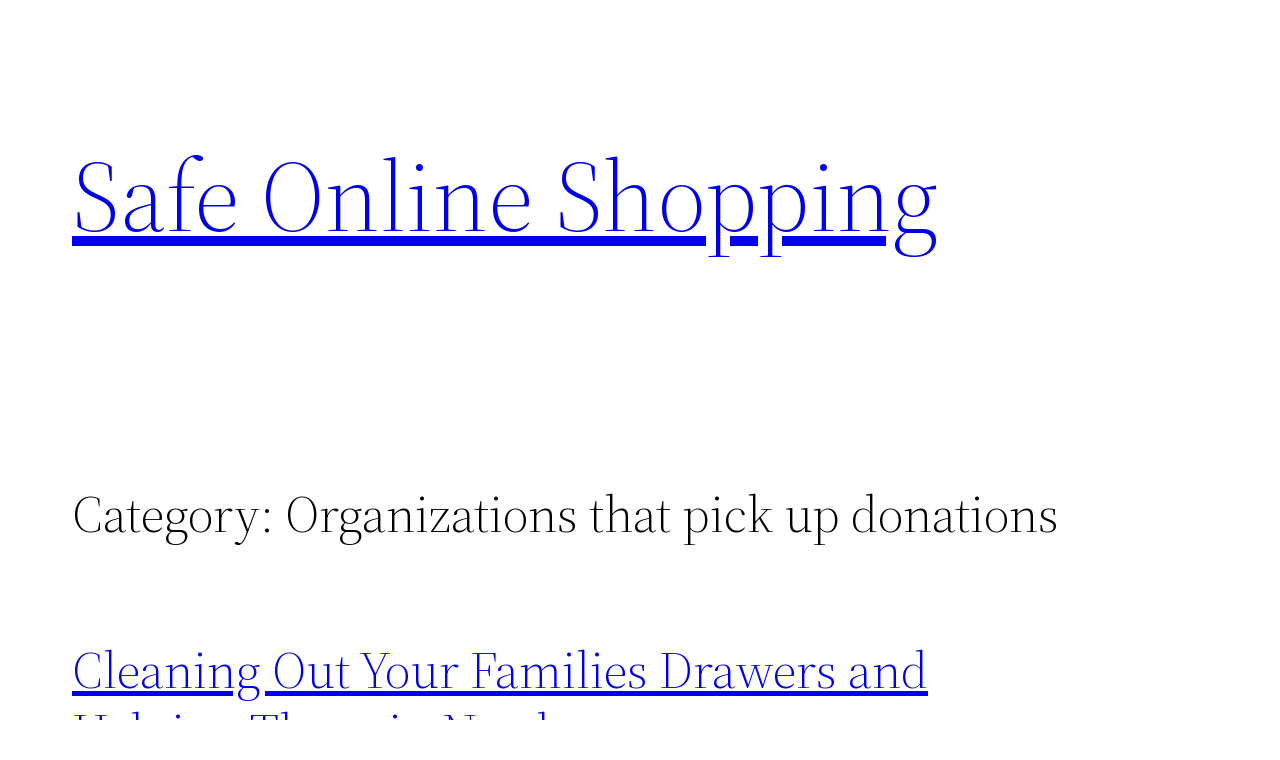

--- FILE ---
content_type: text/css
request_url: https://onlineshoppingsafe.com/wp-content/plugins/widgetkit/cache/widgetkit-2382af57.css
body_size: 6579
content:
.clearfix:before,.clearfix:after{content:"";display:table}.clearfix:after{clear:both}.width20{width:20%}.width25{width:25%}.width33{width:33.333%}.width50{width:50%}.wk-content>*:first-child{margin-top:0}.wk-content>*:last-child{margin-bottom:0}.wk-slideshow{visibility:hidden}.wk-slideshow,
.wk-slideshow
.slides{position:relative}.wk-slideshow .slides,
.wk-slideshow
.nav{list-style:none;margin:0;padding:0}.wk-slideshow .slides>li{position:absolute}.wk-slideshow .nav
li{cursor:pointer}.wk-slideshow .nav
span{display:block}.wk-slideshow .next,
.wk-slideshow
.prev{position:absolute;z-index:5;cursor:pointer}.wk-slideshow
.caption{position:absolute;left:0;right:0;bottom:0;z-index:5;padding:10px;background:rgba(0,0,0,0.5)}.wk-slideshow
.captions{display:none}.wk-slideshow .caption,
.wk-slideshow .caption
a{color:#fff}.wk-slideshow .caption
a{text-decoration:underline}.wk-slideshow .wk-content > a:first-child,
.wk-slideshow .wk-content > img:first-child,
.wk-slideshow .wk-content>a:first-child>img{display:block}.wk-slideshow .slides > li > *,
.wk-slideshow .slides>li>*>img{display:block}.wk-gallery
a{display:inline-block}.wk-gallery a>img:first-child{display:block}.wk-slideset{visibility:hidden}.wk-slideset
.sets{overflow:hidden}.wk-slideset .set,
.wk-slideset
.nav{list-style:none;margin:0;padding:0}.wk-slideset
.set{display:none;position:relative;margin:0
auto;text-align:center}.wk-slideset .set:first-child{display:block}.wk-slideset .set>li{display:inline-block}.wk-slideset .nav
span{display:block;cursor:pointer}.wk-slideset .next,
.wk-slideset
.prev{position:absolute;z-index:5;cursor:pointer}.wk-slideset .wk-content > a:first-child,
.wk-slideset .wk-content > img:first-child,
.wk-slideset .wk-content>a:first-child>img{display:block}.wk-accordion
.toggler{margin:0;cursor:pointer}
.wk-accordion-default{margin-bottom:-10px}.wk-accordion-default
.toggler{margin-bottom:10px;padding:7px;border:1px
solid #ddd;background:#F5F5F5;background:-moz-linear-gradient(top, #FAFAFA 0%, #F5F5F5 100%);background:-webkit-linear-gradient(top, #FAFAFA 0%, #F5F5F5 100%);background:-o-linear-gradient(top, #FAFAFA 0%, #F5F5F5 100%);border-radius:5px;box-shadow:0 1px 0 #fff inset;text-shadow:0 1px 0 #fff}.wk-accordion-default
.content{padding:10px}
.wk-gallery-showcase .slides-container{position:relative}.wk-gallery-showcase .slides-container:hover .next,
.wk-gallery-showcase .slides-container:hover
.prev{top:50%;width:50px;height:50px;margin-top:-25px;background:url("/wp-content/plugins/widgetkit/widgets/gallery/styles/showcase/images/buttons.png") 0 50px no-repeat}.wk-gallery-showcase .slides-container:hover
.next{right:30px;background-position:0 0}.wk-gallery-showcase .slides-container:hover
.prev{left:30px;background-position:0 -50px}.wk-gallery-showcase .wk-slideset>div{padding:0
60px}.wk-gallery-showcase .wk-slideset.no-buttons>div{padding:0}.wk-gallery-showcase .wk-slideset
.sets{padding-top:10px}.wk-gallery-showcase .wk-slideset .set>li{margin:0
3px;cursor:pointer}.wk-gallery-showcase .wk-slideset .set>li>img{display:block}.wk-gallery-showcase .wk-slideset .set>li:hover{outline:3px
solid rgba(0,0,0,0.3)}.wk-gallery-showcase .wk-slideset .set>li.active{outline:3px
solid rgba(0,0,0,0.6)}.wk-gallery-showcase .wk-slideset>div{position:relative}.wk-gallery-showcase .wk-slideset > div .next,
.wk-gallery-showcase .wk-slideset > div
.prev{top:50%;width:30px;height:30px;margin-top:-13px;background:url("/wp-content/plugins/widgetkit/widgets/gallery/styles/showcase/images/navigation_buttons.png") 0 30px no-repeat}.wk-gallery-showcase .wk-slideset > div
.next{right:25px;background-position:0 0}.wk-gallery-showcase .wk-slideset > div
.prev{left:25px;background-position:0 -90px}.wk-gallery-showcase .wk-slideset > div .next:hover{background-position:0 -30px}.wk-gallery-showcase .wk-slideset > div .next:active{background-position:0 -60px}.wk-gallery-showcase .wk-slideset > div .prev:hover{background-position:0 -120px}.wk-gallery-showcase .wk-slideset > div .prev:active{background-position:0 -150px}
.wk-gallery-showcasebox .slides-container{border-radius:5px 5px 0 0;overflow:hidden}.wk-gallery-showcasebox .slides-container{position:relative}.wk-gallery-showcasebox .slides-container:hover .next,
.wk-gallery-showcasebox .slides-container:hover
.prev{top:50%;width:50px;height:50px;margin-top:-25px;background:url("/wp-content/plugins/widgetkit/widgets/gallery/styles/showcase_box/images/buttons.png") 0 50px no-repeat}.wk-gallery-showcasebox .slides-container:hover
.next{right:30px;background-position:0 0}.wk-gallery-showcasebox .slides-container:hover
.prev{left:30px;background-position:0 -50px}.wk-gallery-showcasebox .wk-slideset>div{padding:0
60px;border:1px
solid #222;background:#555;background:-moz-linear-gradient(top, #444 0%, #555 7%, #444 100%);background:-webkit-linear-gradient(top, #444 0%, #555 7%, #444 100%);background:-o-linear-gradient(top, #444 0%, #555 7%, #444 100%);box-shadow:0 0 20px rgba(0,0,0,0.5) inset,
0 0 50px rgba(0,0,0,0.2) inset;border-radius:0 0 5px 5px}.wk-gallery-showcasebox .wk-slideset.no-buttons>div{padding:0}.wk-gallery-showcasebox .wk-slideset
.sets{padding:15px
0}.wk-gallery-showcasebox .wk-slideset .set>li{margin:0
3px;padding:1px;background:#333;background:-moz-linear-gradient(top, #333 80%, #222 100%);background:-webkit-linear-gradient(top, #333 80%, #222 100%);background:-o-linear-gradient(top, #333 80%, #222 100%);border-radius:5px;cursor:pointer}.wk-gallery-showcasebox .wk-slideset .set>li>div{padding:5px;background:#444;border-radius:5px;box-shadow:0 1px 0 rgba(255,255,255,0.1) inset}.wk-gallery-showcasebox .wk-slideset .set>li>div>img{display:block;border-radius:2px;box-shadow:0 0 0 1px rgba(0,0,0,0.2);opacity:0.8}.wk-gallery-showcasebox .wk-slideset .set>li:hover{background:#333;background:-moz-linear-gradient(top, #333 0%, #222 100%);background:-webkit-linear-gradient(top, #333 0%, #222 100%);background:-o-linear-gradient(top, #333 0%, #222 100%);box-shadow:0 2px 3px rgba(0,0,0,0.3)}.wk-gallery-showcasebox .wk-slideset .set>li:hover>div{background:#666;background:-moz-linear-gradient(top, #666 0%, #555 100%);background:-webkit-linear-gradient(top, #666 0%, #555 100%);background:-o-linear-gradient(top, #666 0%, #555 100%)}.wk-gallery-showcasebox .wk-slideset .set>li:hover>div>img{opacity:1}.wk-gallery-showcasebox .wk-slideset .set>li.active{background:#222;background:-moz-linear-gradient(top, #111 0%, #222 100%);background:-webkit-linear-gradient(top, #111 0%, #222 100%);background:-o-linear-gradient(top, #111 0%, #222 100%);box-shadow:0 0 1px rgba(255,255,255,0.2)}.wk-gallery-showcasebox .wk-slideset .set>li.active>div{background:#444;box-shadow:0 1px 4px rgba(0,0,0,0.7) inset}.wk-gallery-showcasebox .wk-slideset .set>li.active>div>img{opacity:1}.wk-gallery-showcasebox .wk-slideset>div{position:relative}.wk-gallery-showcasebox .wk-slideset > div .next,
.wk-gallery-showcasebox .wk-slideset > div
.prev{top:50%;width:30px;height:32px;margin-top:-16px;background:url("/wp-content/plugins/widgetkit/widgets/gallery/styles/showcase_box/images/navigation_buttons.png") 0 0 no-repeat}.wk-gallery-showcasebox .wk-slideset > div
.next{right:25px;background-position:0 0}.wk-gallery-showcasebox .wk-slideset > div
.prev{left:25px;background-position:0 -96px}.wk-gallery-showcasebox .wk-slideset > div .next:hover{background-position:0 -32px}.wk-gallery-showcasebox .wk-slideset > div .next:active{background-position:0 -64px}.wk-gallery-showcasebox .wk-slideset > div .prev:hover{background-position:0 -128px}.wk-gallery-showcasebox .wk-slideset > div .prev:active{background-position:0 -160px}
.wk-gallery-slider{overflow:hidden}.wk-gallery-slider
ul{list-style:none;margin:0;padding:0}.wk-gallery-slider ul
li{float:left;overflow:hidden}.wk-gallery-slider ul li>a{display:block}
.wk-gallery-wall>*{display:block;float:left}.wk-gallery-wall.margin{margin:0
-15px -15px 0}.wk-gallery-wall.margin>*{margin:0
15px 15px 0}.wk-gallery-wall.round > *,
.wk-gallery-wall.round > * > img,
.wk-gallery-wall.round .spotlight>img+div{border-radius:10px;overflow:hidden}.wk-gallery-wall.round .spotlight[data-spotlight*="top"] .overlay{border-bottom-left-radius:0;border-bottom-right-radius:0}.wk-gallery-wall.round .spotlight[data-spotlight*="bottom"] .overlay{border-top-left-radius:0;border-top-right-radius:0}.wk-gallery-wall.zoom>*{-moz-transition:all 0.1s ease-out;-o-transition:all 0.1s ease-out;-webkit-transition:all 0.1s ease-out;transition:all 0.1s ease-out}.wk-gallery-wall.zoom>*:hover{z-index:10;box-shadow:8px 8px 15px rgba(0,0, 0, 0.4);-webkit-transform:rotate(0deg) scale(1.2);-o-transform:rotate(0deg) scale(1.2);-moz-transform:rotate(0deg) scale(1.2);-ms-transform:rotate(0deg) scale(1.2);transform:rotate(0deg) scale(1.2)}.wk-gallery-wall.polaroid{position:relative;z-index:0}.wk-gallery-wall.polaroid>*>div{position:relative;padding:10px;border:1px
solid #eee;background:#fff;box-shadow:0 2px 4px rgba(0,0,0,0.1)}.wk-gallery-wall.polaroid>*>div:before,.wk-gallery-wall.polaroid>*>div:after{content:"";position:absolute;z-index:-1;bottom:8px;left:10px;width:50%;height:20%;max-width:300px;box-shadow:0 8px 16px rgba(0,0,0,0.6);-webkit-transform:skew(-15deg) rotate(-6deg);-moz-transform:skew(-15deg) rotate(-6deg);-ms-transform:skew(-15deg) rotate(-6deg);-o-transform:skew(-15deg) rotate(-6deg);transform:skew(-15deg) rotate(-6deg)}.wk-gallery-wall.polaroid>*>div:after{left:auto;right:10px;-webkit-transform:skew(15deg) rotate(6deg);-moz-transform:skew(15deg) rotate(6deg);-ms-transform:skew(15deg) rotate(6deg);-o-transform:skew(15deg) rotate(6deg);transform:skew(15deg) rotate(6deg)}.wk-gallery-wall.polaroid
p.title{margin:0;padding-top:10px;text-align:center;color:#444}.wk-gallery-wall.polaroid>*>*>img{display:block}.wk-gallery-wall.polaroid{margin:30px
0}.wk-gallery-wall.polaroid>*{-webkit-transform:rotate(-3deg);-moz-transform:rotate(-3deg);-ms-transform:rotate(-3deg);-o-transform:rotate(-3deg);transform:rotate(-3deg)}.wk-gallery-wall.polaroid
p.title{-webkit-transform-style:preserve-3d}.wk-gallery-wall.polaroid>*:nth-child(even){-webkit-transform:rotate(3deg) scale(1.05);-moz-transform:rotate(3deg) scale(1.05);-ms-transform:rotate(3deg) scale(1.05);-o-transform:rotate(3deg) scale(1.05);transform:rotate(3deg) scale(1.05)}.wk-gallery-wall.polaroid>*:nth-child(5n){-webkit-transform:rotate(-4deg) scale(0.9);-moz-transform:rotate(-4deg) scale(0.9);-ms-transform:rotate(-4deg) scale(0.9);-o-transform:rotate(-4deg) scale(0.9);transform:rotate(-4deg) scale(0.9);position:relative;left:-10px}.wk-gallery-wall.polaroid>*{-moz-transition:all 0.1s ease-out;-o-transition:all 0.1s ease-out;-webkit-transition:all 0.1s ease-out;transition:all 0.1s ease-out}.wk-gallery-wall.polaroid>*:hover{position:relative;z-index:10;box-shadow:8px 8px 15px rgba(0,0, 0, 0.4);-webkit-transform:rotate(0deg) scale(1.2);-o-transform:rotate(0deg) scale(1.2);-moz-transform:rotate(0deg) scale(1.2);-ms-transform:rotate(0deg) scale(1.2);transform:rotate(0deg) scale(1.2)}
#lightbox-loading{display:none;position:fixed;top:50%;left:50%;width:40px;height:40px;margin:-20px 0 0 -20px;cursor:pointer;overflow:hidden;z-index:1104}#lightbox-loading
div{position:absolute;top:0;left:0;width:40px;height:480px;background-image:url("/wp-content/plugins/widgetkit/widgets/lightbox/images/loading.png")}#lightbox-overlay{display:none;position:absolute;top:0;left:0;width:100%;z-index:1100}#lightbox-tmp{display:none;padding:0;margin:0;border:0;overflow:auto}#lightbox-wrap{display:none;position:absolute;top:0;left:0;padding:20px;z-index:1101;outline:none}#lightbox-outer{position:relative;width:100%;height:100%;background:#FFF;box-shadow:0px 0px 15px #555}#lightbox-content{position:relative;width:0;height:0;padding:0;border:0px
solid #FFF;outline:none;overflow:hidden;z-index:1102}#lightbox-close{display:none;position:absolute;top:-17px;right:-17px;width:34px;height:34px;background:url("/wp-content/plugins/widgetkit/widgets/lightbox/images/close.png") 0 0 no-repeat;cursor:pointer;z-index:1103}#lightbox-error{margin:0;padding:14px;font:normal 12px/20px Arial;color:#444}#lightbox-img{width:100%;height:100%;margin:0;padding:0;border:none;outline:none;line-height:0;vertical-align:top}#lightbox-frame{display:block;width:100%;height:100%;border:none}#lightbox-left,#lightbox-right{display:none;position:absolute;top:100px;bottom:100px;width:35%;outline:none;background:url("/wp-content/plugins/widgetkit/widgets/lightbox/images/blank.gif");z-index:1102;cursor:pointer}#lightbox-left{left:0px}#lightbox-right{right:0px}#lightbox-left-ico,#lightbox-right-ico{display:block;position:absolute;top:50%;left:-9999px;z-index:1102;width:50px;height:50px;margin-top:-25px;background:url("/wp-content/plugins/widgetkit/widgets/lightbox/images/buttons.png") 0 0 no-repeat;cursor:pointer}#lightbox-right-ico{background-position:0 -50px}#lightbox-left:hover
span{left:30px}#lightbox-right:hover
span{left:auto;right:30px}#lightbox-title{font-size:12px;z-index:1102}#lightbox-title.lightbox-title-float{padding:5px
10px;position:absolute;left:0;bottom:-20px;background:#000;background:rgba(0,0,0,0.7);color:#FFF;font-weight:bold;border-radius:6px}#lightbox-title.lightbox-title-inside{padding-bottom:10px;text-align:center;color:#333;background:#FFF;position:relative}#lightbox-title.lightbox-title-outside{padding-top:10px;color:#FFF}#lightbox-title.lightbox-title-over{position:absolute;bottom:0;left:0;color:#FFF;text-align:center;background:#000;background:rgba(0,0,0,0.5)}#lightbox-title-over{padding:10px}a[data-lightbox]{display:inline-block}a[data-lightbox]>img:first-child{display:block}
.mejs-container{position:relative;background:#000;font-family:Helvetica,Arial}.me-plugin{position:absolute}.mejs-embed, .mejs-embed
body{width:100%;height:100%;margin:0;padding:0;background:#000;overflow:hidden}.mejs-container-fullscreen{position:fixed;left:0;top:0;right:0;bottom:0;overflow:hidden;z-index:1000}.mejs-container-fullscreen .mejs-mediaelement,
.mejs-container-fullscreen
video{width:100%;height:100%}.mejs-background{position:absolute;top:0;left:0}.mejs-mediaelement{position:absolute;top:0;left:0;width:100%;height:100%}.mejs-poster{position:absolute;top:0;left:0}.mejs-poster
img{border:0;padding:0;border:0;display:block}.mejs-overlay{position:absolute;top:0;left:0}.mejs-overlay-play{cursor:pointer}.mejs-overlay-button{position:absolute;top:50%;left:50%;width:100px;height:100px;margin:-50px 0 0 -50px;background:url("/wp-content/plugins/widgetkit/widgets/mediaplayer/mediaelement/bigplay.png") no-repeat}.mejs-overlay:hover .mejs-overlay-button{background-position:0 -100px }.mejs-overlay-loading{position:absolute;top:50%;left:50%;width:80px;height:80px;margin:-40px 0 0 -40px;background:#333;background:url("/wp-content/plugins/widgetkit/widgets/mediaplayer/mediaelement/background.png");background:rgba(0, 0, 0, 0.9);background:-webkit-gradient(linear, 0% 0%, 0% 100%, from(rgba(50,50,50,0.9)), to(rgba(0,0,0,0.9)));background:-webkit-linear-gradient(top, rgba(50,50,50,0.9), rgba(0,0,0,0.9));background:-moz-linear-gradient(top, rgba(50,50,50,0.9), rgba(0,0,0,0.9));background:-o-linear-gradient(top, rgba(50,50,50,0.9), rgba(0,0,0,0.9));background:-ms-linear-gradient(top, rgba(50,50,50,0.9), rgba(0,0,0,0.9));background:linear-gradient(rgba(50,50,50,0.9), rgba(0,0,0,0.9))}.mejs-overlay-loading
span{display:block;width:80px;height:80px;background:transparent url("/wp-content/plugins/widgetkit/widgets/mediaplayer/mediaelement/loading.gif") 50% 50% no-repeat}.mejs-container .mejs-controls{position:absolute;background:none;list-style-type:none;margin:0;padding:0;bottom:0;left:0;background:url("/wp-content/plugins/widgetkit/widgets/mediaplayer/mediaelement/background.png");background:rgba(0, 0, 0, 0.7);background:-webkit-gradient(linear, 0% 0%, 0% 100%, from(rgba(50,50,50,0.7)), to(rgba(0,0,0,0.7)));background:-webkit-linear-gradient(top, rgba(50,50,50,0.7), rgba(0,0,0,0.7));background:-moz-linear-gradient(top, rgba(50,50,50,0.7), rgba(0,0,0,0.7));background:-o-linear-gradient(top, rgba(50,50,50,0.7), rgba(0,0,0,0.7));background:-ms-linear-gradient(top, rgba(50,50,50,0.7), rgba(0,0,0,0.7));background:linear-gradient(rgba(50,50,50,0.7), rgba(0,0,0,0.7));height:30px;width:100%}.mejs-container .mejs-controls
div{list-style-type:none;background-image:none;display:block;float:left;margin:0;padding:0;width:26px;height:26px;font-size:11px;line-height:11px;background:0;font-family:Helvetica,Arial;border:0}.mejs-controls .mejs-button
button{cursor:pointer;display:block;font-size:0;line-height:0;text-decoration:none;margin:7px
5px;padding:0;position:absolute;height:16px;width:16px;border:0;background:transparent url("/wp-content/plugins/widgetkit/widgets/mediaplayer/mediaelement/controls.png") no-repeat}.mejs-controls .mejs-button button:focus{outline:solid 1px yellow}.mejs-container .mejs-controls .mejs-time{color:#fff;display:block;height:17px;width:auto;padding:8px
3px 0 3px;overflow:hidden;text-align:center;padding:auto 4px}.mejs-container .mejs-controls .mejs-time
span{font-size:11px;color:#fff;line-height:12px;display:block;float:left;margin:1px
2px 0 0;width:auto}.mejs-controls .mejs-play
button{background-position:0 0}.mejs-controls .mejs-pause
button{background-position:0 -16px}.mejs-controls .mejs-stop
button{background-position:-112px 0}.mejs-controls div.mejs-time-rail{width:200px;padding-top:5px}.mejs-controls .mejs-time-rail
span{display:block;position:absolute;width:180px;height:10px;-webkit-border-radius:2px;-moz-border-radius:2px;border-radius:2px;cursor:pointer}.mejs-controls .mejs-time-rail .mejs-time-total{margin:5px;background:#333;background:rgba(50,50,50,0.8);background:-webkit-gradient(linear, 0% 0%, 0% 100%, from(rgba(30,30,30,0.8)), to(rgba(60,60,60,0.8)));background:-webkit-linear-gradient(top, rgba(30,30,30,0.8), rgba(60,60,60,0.8));background:-moz-linear-gradient(top, rgba(30,30,30,0.8), rgba(60,60,60,0.8));background:-o-linear-gradient(top, rgba(30,30,30,0.8), rgba(60,60,60,0.8));background:-ms-linear-gradient(top, rgba(30,30,30,0.8), rgba(60,60,60,0.8));background:linear-gradient(rgba(30,30,30,0.8), rgba(60,60,60,0.8));filter:progid:DXImageTransform.Microsoft.Gradient(GradientType=0, startColorstr=#1E1E1E,endColorstr=#3C3C3C)}.mejs-controls .mejs-time-rail .mejs-time-loaded{background:#3caac8;background:rgba(60,170,200,0.8);background:-webkit-gradient(linear, 0% 0%, 0% 100%, from(rgba(44,124,145,0.8)), to(rgba(78,183,212,0.8)));background:-webkit-linear-gradient(top, rgba(44,124,145,0.8), rgba(78,183,212,0.8));background:-moz-linear-gradient(top, rgba(44,124,145,0.8), rgba(78,183,212,0.8));background:-o-linear-gradient(top, rgba(44,124,145,0.8), rgba(78,183,212,0.8));background:-ms-linear-gradient(top, rgba(44,124,145,0.8), rgba(78,183,212,0.8));background:linear-gradient(rgba(44,124,145,0.8), rgba(78,183,212,0.8));filter:progid:DXImageTransform.Microsoft.Gradient(GradientType=0, startColorstr=#2C7C91,endColorstr=#4EB7D4);width:0}.mejs-controls .mejs-time-rail .mejs-time-current{width:0;background:#fff;background:rgba(255,255,255,0.8);background:-webkit-gradient(linear, 0% 0%, 0% 100%, from(rgba(255,255,255,0.9)), to(rgba(200,200,200,0.8)));background:-webkit-linear-gradient(top, rgba(255,255,255,0.9), rgba(200,200,200,0.8));background:-moz-linear-gradient(top, rgba(255,255,255,0.9), rgba(200,200,200,0.8));background:-o-linear-gradient(top, rgba(255,255,255,0.9), rgba(200,200,200,0.8));background:-ms-linear-gradient(top, rgba(255,255,255,0.9), rgba(200,200,200,0.8));background:linear-gradient(rgba(255,255,255,0.9), rgba(200,200,200,0.8));filter:progid:DXImageTransform.Microsoft.Gradient(GradientType=0, startColorstr=#FFFFFF,endColorstr=#C8C8C8)}.mejs-controls .mejs-time-rail .mejs-time-handle{display:none;position:absolute;margin:0;width:10px;background:#fff;-webkit-border-radius:5px;-moz-border-radius:5px;border-radius:5px;cursor:pointer;border:solid 2px #333;top:-2px;text-align:center}.mejs-controls .mejs-time-rail .mejs-time-float{position:absolute;display:none;background:#eee;width:36px;height:17px;border:solid 1px #333;top:-26px;margin-left:-18px;text-align:center;color:#111}.mejs-controls .mejs-time-rail .mejs-time-float-current{margin:2px;width:30px;display:block;text-align:center;left:0}.mejs-controls .mejs-time-rail .mejs-time-float-corner{position:absolute;display:block;width:0;height:0;line-height:0;border:solid 5px #eee;border-color:#eee transparent transparent transparent;-webkit-border-radius:0;-moz-border-radius:0;border-radius:0;top:15px;left:13px}.mejs-controls .mejs-fullscreen-button
button{background-position:-32px 0}.mejs-controls .mejs-unfullscreen
button{background-position:-32px -16px}.mejs-controls .mejs-volume-button{}.mejs-controls .mejs-mute
button{background-position:-16px -16px}.mejs-controls .mejs-unmute
button{background-position:-16px 0}.mejs-controls .mejs-volume-button{position:relative}.mejs-controls .mejs-volume-button .mejs-volume-slider{display:none;height:115px;width:25px;background:url("/wp-content/plugins/widgetkit/widgets/mediaplayer/mediaelement/background.png");background:rgba(50, 50, 50, 0.7);-webkit-border-radius:0;-moz-border-radius:0;border-radius:0;top:-115px;left:0;z-index:1;position:absolute;margin:0}.mejs-controls .mejs-volume-button:hover{-webkit-border-radius:0 0 4px 4px;-moz-border-radius:0 0 4px 4px;border-radius:0 0 4px 4px}.mejs-controls .mejs-volume-button .mejs-volume-slider .mejs-volume-total{position:absolute;left:11px;top:8px;width:2px;height:100px;background:#ddd;background:rgba(255, 255, 255, 0.5);margin:0}.mejs-controls .mejs-volume-button .mejs-volume-slider .mejs-volume-current{position:absolute;left:11px;top:8px;width:2px;height:100px;background:#ddd;background:rgba(255, 255, 255, 0.9);margin:0}.mejs-controls .mejs-volume-button .mejs-volume-slider .mejs-volume-handle{position:absolute;left:4px;top:-3px;width:16px;height:6px;background:#ddd;background:rgba(255, 255, 255, 0.9);cursor:N-resize;-webkit-border-radius:1px;-moz-border-radius:1px;border-radius:1px;margin:0}.mejs-controls .mejs-captions-button{position:relative}.mejs-controls .mejs-captions-button
button{background-position:-48px 0}.mejs-controls .mejs-captions-button .mejs-captions-selector{visibility:hidden;position:absolute;bottom:26px;right:-10px;width:130px;height:100px;background:url("/wp-content/plugins/widgetkit/widgets/mediaplayer/mediaelement/background.png");background:rgba(50,50,50,0.7);border:solid 1px transparent;padding:10px;overflow:hidden;-webkit-border-radius:0;-moz-border-radius:0;border-radius:0}.mejs-controls .mejs-captions-button .mejs-captions-selector
ul{margin:0;padding:0;display:block;list-style-type:none !important;overflow:hidden}.mejs-controls .mejs-captions-button .mejs-captions-selector ul
li{margin:0
0 6px 0;padding:0;list-style-type:none !important;display:block;color:#fff;overflow:hidden}.mejs-controls .mejs-captions-button .mejs-captions-selector ul li
input{clear:both;float:left;margin:3px
3px 0 5px}.mejs-controls .mejs-captions-button .mejs-captions-selector ul li
label{width:100px;float:left;padding:4px
0 0 0;line-height:15px;font-family:helvetica,arial;font-size:10px}.mejs-controls .mejs-captions-button .mejs-captions-translations{font-size:10px;margin:0
0 5px 0}.mejs-chapters{position:absolute;top:0;left:0;-xborder-right:solid 1px #fff;width:10000px}.mejs-chapters .mejs-chapter{position:absolute;float:left;background:#222;background:rgba(0, 0, 0, 0.7);background:-webkit-gradient(linear, 0% 0%, 0% 100%, from(rgba(50,50,50,0.7)), to(rgba(0,0,0,0.7)));background:-webkit-linear-gradient(top, rgba(50,50,50,0.7), rgba(0,0,0,0.7));background:-moz-linear-gradient(top, rgba(50,50,50,0.7), rgba(0,0,0,0.7));background:-o-linear-gradient(top, rgba(50,50,50,0.7), rgba(0,0,0,0.7));background:-ms-linear-gradient(top, rgba(50,50,50,0.7), rgba(0,0,0,0.7));background:linear-gradient(rgba(50,50,50,0.7), rgba(0,0,0,0.7));filter:progid:DXImageTransform.Microsoft.Gradient(GradientType=0, startColorstr=#323232,endColorstr=#000000);overflow:hidden;border:0}.mejs-chapters .mejs-chapter .mejs-chapter-block{font-size:11px;color:#fff;padding:5px;display:block;border-right:solid 1px #333;border-bottom:solid 1px #333;cursor:pointer}.mejs-chapters .mejs-chapter .mejs-chapter-block-last{border-right:none}.mejs-chapters .mejs-chapter .mejs-chapter-block:hover{background:#666;background:rgba(102,102,102, 0.7);background:-webkit-gradient(linear, 0% 0%, 0% 100%, from(rgba(102,102,102,0.7)), to(rgba(50,50,50,0.6)));background:-webkit-linear-gradient(top, rgba(102,102,102,0.7), rgba(50,50,50,0.6));background:-moz-linear-gradient(top, rgba(102,102,102,0.7), rgba(50,50,50,0.6));background:-o-linear-gradient(top, rgba(102,102,102,0.7), rgba(50,50,50,0.6));background:-ms-linear-gradient(top, rgba(102,102,102,0.7), rgba(50,50,50,0.6));background:linear-gradient(rgba(102,102,102,0.7), rgba(50,50,50,0.6));filter:progid:DXImageTransform.Microsoft.Gradient(GradientType=0, startColorstr=#666666,endColorstr=#323232)}.mejs-chapters .mejs-chapter .mejs-chapter-block .ch-title{font-size:12px;font-weight:bold;display:block;white-space:nowrap;text-overflow:ellipsis;margin:0
0 3px 0;line-height:12px}.mejs-chapters .mejs-chapter .mejs-chapter-block .ch-timespan{font-size:12px;line-height:12px;margin:3px
0 4px 0;display:block;white-space:nowrap;text-overflow:ellipsis}.mejs-captions-layer{position:absolute;bottom:0;left:0;text-align:center;line-height:22px;font-size:12px;color:#fff}.mejs-captions-layer
a{color:#fff;text-decoration:underline}.mejs-captions-layer[lang=ar]{font-size:20px;font-weight:normal}.mejs-captions-position{position:absolute;width:100%;bottom:15px;left:0}.mejs-captions-position-hover{bottom:45px}.mejs-captions-text{padding:3px
5px;background:url("/wp-content/plugins/widgetkit/widgets/mediaplayer/mediaelement/background.png");background:rgba(20,20,20,0.8)}.mejs-clear{clear:both}.me-cannotplay{}.me-cannotplay
a{color:#fff;font-weight:bold}.me-cannotplay
span{padding:15px;display:block}.mejs-controls .mejs-loop-off
button{background-position:-64px -16px}.mejs-controls .mejs-loop-on
button{background-position:-64px 0}.mejs-controls .mejs-backlight-off
button{background-position:-80px -16px}.mejs-controls .mejs-backlight-on
button{background-position:-80px 0}.mejs-controls .mejs-picturecontrols-button{background-position:-96px 0}.mejs-contextmenu{position:absolute;width:150px;padding:10px;border-radius:4px;top:0;left:0;background:#fff;border:solid 1px #999;z-index:1001}.mejs-contextmenu .mejs-contextmenu-separator{height:1px;font-size:0;margin:5px
6px;background:#333}.mejs-contextmenu .mejs-contextmenu-item{font-family:Helvetica,Arial;font-size:12px;padding:4px
6px;cursor:pointer;color:#333}.mejs-contextmenu .mejs-contextmenu-item:hover{background:#2C7C91;color:#fff}
.wk-slideset-default
.nav{margin-top:10px;text-align:center}.wk-slideset-default .nav
li{display:inline-block}.wk-slideset-default .nav.icon
li{margin-left:5px}.wk-slideset-default .nav.text
li{margin-left:40px}.wk-slideset-default .nav li:first-child{margin-left:0}.wk-slideset-default .nav.icon
span{width:16px;height:15px;background:url("/wp-content/plugins/widgetkit/widgets/slideset/styles/default/images/nav.png") 0 0 no-repeat;overflow:hidden}.wk-slideset-default .nav.icon span:hover{background-position:0 -30px}.wk-slideset-default .nav.icon span:active{background-position:0 -45px}.wk-slideset-default .nav.icon .active
span{background-position:0 -15px}.wk-slideset-default .nav.text
span{padding:0
11px}.wk-slideset-default .nav.text .active
span{padding:0
10px;border:1px
solid rgba(0,0,0,0.1);border-radius:4px;background:rgba(0,0,0,0.05)}.wk-slideset-default>div{position:relative}.wk-slideset-default > div:hover .next,
.wk-slideset-default > div:hover
.prev{top:50%;width:50px;height:50px;margin-top:-25px;background:url("/wp-content/plugins/widgetkit/widgets/slideset/styles/default/images/buttons.png") 0 50px no-repeat}.wk-slideset-default > div:hover
.next{right:30px;background-position:0 0}.wk-slideset-default > div:hover
.prev{left:30px;background-position:0 -50px}.wk-slideset-default
article{margin:0
10px}.wk-slideset-default article+strong.title{font-weight:normal}
.wk-slideshow-default
.nav{margin-top:15px;text-align:center}.wk-slideshow-default .nav
li{display:inline-block;margin-left:5px}.wk-slideshow-default .nav li:first-child{margin-left:0}.wk-slideshow-default .nav
span{width:16px;height:15px;background:url("/wp-content/plugins/widgetkit/widgets/slideshow/styles/default/images/nav.png") 0 0 no-repeat;overflow:hidden}.wk-slideshow-default .nav span:hover{background-position:0 -30px}.wk-slideshow-default .nav span:active{background-position:0 -45px}.wk-slideshow-default .nav .active
span{background-position:0 -15px}.wk-slideshow-default>div{position:relative}.wk-slideshow-default > div:hover .next,
.wk-slideshow-default > div:hover
.prev{top:50%;width:50px;height:50px;margin-top:-25px;background:url("/wp-content/plugins/widgetkit/widgets/slideshow/styles/default/images/buttons.png") 0 50px no-repeat}.wk-slideshow-default > div:hover
.next{right:30px;background-position:0 0}.wk-slideshow-default > div:hover
.prev{left:30px;background-position:0 -50px}
.wk-slideshow-list>div{border:1px
solid #ddd;background:#FFF;border-radius:5px}.wk-slideshow-list
.nav{position:absolute;top:1px;bottom:1px;width:200px;border-top:1px solid #fff;border-right:1px solid #ddd;background:#F5F5F5;background:-moz-linear-gradient(left, #FDFDFD 97%, #F0F0F0 100%);background:-webkit-linear-gradient(left, #FDFDFD 97%, #F0F0F0 100%);background:-o-linear-gradient(left, #FDFDFD 97%, #F0F0F0 100%);border-radius:5px 0 0 5px}.wk-slideshow-list .nav
li{margin-right:-1px;padding:1px
0}.wk-slideshow-list .nav
span{padding:10px
15px 8px 15px;overflow:hidden}.wk-slideshow-list .nav
li.active{padding:0;border-top:1px solid #ddd;border-bottom:1px solid #ddd;background:#fff}.wk-slideshow-list .nav li.active:first-child{padding-top:1px;border-top:none;border-radius:5px 0 0 0}.wk-slideshow-list .slides-container{margin-left:200px}.wk-slideshow-list .slides>li>article{padding:20px}.wk-slideshow-list .nav-100{width:100px}.wk-slideshow-list .nav-100+.slides-container{margin-left:100px}.wk-slideshow-list .nav-150{width:150px}.wk-slideshow-list .nav-150+.slides-container{margin-left:150px}.wk-slideshow-list .nav-250{width:250px}.wk-slideshow-list .nav-250+.slides-container{margin-left:250px}
.wk-slideshow-screen>div{position:relative;border-radius:8px;background:#000;padding:15px;margin-bottom:20px}.wk-slideshow-screen>div:before{content:"";position:absolute;bottom:-40px;left:-10px;right:-10px;height:76px;background:url("/wp-content/plugins/widgetkit/widgets/slideshow/styles/screen/images/shadow.png") 0 0 no-repeat;background-size:100% 100%}.wk-slideshow-screen
.caption{bottom:15px;left:15px;right:15px}.wk-slideshow-screen
.nav{position:relative;margin-top:15px;text-align:center}.wk-slideshow-screen .nav
li{display:inline-block;margin-left:5px}.wk-slideshow-screen .nav li:first-child{margin-left:0}.wk-slideshow-screen .nav
span{width:13px;height:13px;background:url("/wp-content/plugins/widgetkit/widgets/slideshow/styles/screen/images/nav.png") 0 0 no-repeat;overflow:hidden}.wk-slideshow-screen .nav span:hover{background-position:0 -26px}.wk-slideshow-screen .nav span:active{background-position:0 -39px}.wk-slideshow-screen .nav .active
span{background-position:0 -13px}.wk-slideshow-screen>div{position:relative}.wk-slideshow-screen > div:hover .next,
.wk-slideshow-screen > div:hover
.prev{top:50%;width:40px;height:40px;margin-top:-20px;background:url("/wp-content/plugins/widgetkit/widgets/slideshow/styles/screen/images/buttons.png") 0 40px no-repeat}.wk-slideshow-screen > div:hover
.next{right:30px;background-position:0 0}.wk-slideshow-screen > div:hover
.prev{left:30px;background-position:0 -40px}
.wk-slideshow-showcasebox .slides-container{border:1px
solid #ddd;border-bottom:none;border-radius:5px 5px 0 0;background:#FFF}.wk-slideshow-showcasebox .slides-container{position:relative}.wk-slideshow-showcasebox .slides-container:hover .next,
.wk-slideshow-showcasebox .slides-container:hover
.prev{top:50%;width:50px;height:50px;margin-top:-25px;background:url("/wp-content/plugins/widgetkit/widgets/slideshow/styles/showcase_box/images/buttons.png") 0 50px no-repeat}.wk-slideshow-showcasebox .slides-container:hover
.next{right:30px;background-position:0 0}.wk-slideshow-showcasebox .slides-container:hover
.prev{left:30px;background-position:0 -50px}.wk-slideshow-showcasebox .slides>li>article{padding:20px}.wk-slideshow-showcasebox .wk-slideset>div{padding:0
60px;border:1px
solid #ddd;background:#F5F5F5;background:-moz-linear-gradient(top, #F0F0F0 0%, #FDFDFD 7%);background:-webkit-linear-gradient(top, #F0F0F0 0%, #FDFDFD 7%);background:-o-linear-gradient(top, #F0F0F0 0%, #FDFDFD 7%);border-radius:0 0 5px 5px}.wk-slideshow-showcasebox .wk-slideset.no-buttons>div{padding:0}.wk-slideshow-showcasebox .wk-slideset
.sets{padding:15px
0}.wk-slideshow-showcasebox .wk-slideset .set>li{margin:0
5px;padding:1px;background:#ddd;border-radius:5px;cursor:pointer}.wk-slideshow-showcasebox .wk-slideset .set>li>div{padding:7px;background:#F5F5F5;border-radius:5px;box-shadow:0 1px 0 #fff inset;text-shadow:0 1px 0 #fff;text-align:left;white-space:nowrap}.wk-slideshow-showcasebox .wk-slideset .set>li>div>img:first-child{vertical-align:middle}.wk-slideshow-showcasebox .wk-slideset .set>li:hover{background:#ccc;background:-moz-linear-gradient(top, #ddd 0%, #bbb 100%);background:-webkit-linear-gradient(top, #ddd 0%, #bbb 100%);background:-o-linear-gradient(top, #ddd 0%, #bbb 100%);box-shadow:0 2px 3px rgba(0,0,0,0.10)}.wk-slideshow-showcasebox .wk-slideset .set>li:hover>div{background:#fff;background:-moz-linear-gradient(top, #fff 0%, #ebebeb 100%);background:-webkit-linear-gradient(top, #fff 0%, #ebebeb 100%);background:-o-linear-gradient(top, #fff 0%, #ebebeb 100%)}.wk-slideshow-showcasebox .wk-slideset .set>li.active{background:#bbb;box-shadow:none}.wk-slideshow-showcasebox .wk-slideset .set>li.active>div{background:#e6e6e6;box-shadow:0 1px 3px rgba(0,0,0,0.2) inset}.wk-slideshow-showcasebox .wk-slideset>div{position:relative}.wk-slideshow-showcasebox .wk-slideset > div .next,
.wk-slideshow-showcasebox .wk-slideset > div
.prev{top:50%;width:30px;height:30px;margin-top:-15px;background:url("/wp-content/plugins/widgetkit/widgets/slideshow/styles/showcase_box/images/navigation_buttons.png") 0 0 no-repeat}.wk-slideshow-showcasebox .wk-slideset > div
.next{right:25px;background-position:0 0}.wk-slideshow-showcasebox .wk-slideset > div
.prev{left:25px;background-position:0 -90px}.wk-slideshow-showcasebox .wk-slideset > div .next:hover{background-position:0 -30px}.wk-slideshow-showcasebox .wk-slideset > div .next:active{background-position:0 -60px}.wk-slideshow-showcasebox .wk-slideset > div .prev:hover{background-position:0 -120px}.wk-slideshow-showcasebox .wk-slideset > div .prev:active{background-position:0 -150px}
.wk-slideshow-showcasebuttons .slides-container{position:relative}.wk-slideshow-showcasebuttons .slides-container:hover .next,
.wk-slideshow-showcasebuttons .slides-container:hover
.prev{top:50%;width:50px;height:50px;margin-top:-25px;background:url("/wp-content/plugins/widgetkit/widgets/slideshow/styles/showcase_buttons/images/buttons.png") 0 50px no-repeat}.wk-slideshow-showcasebuttons .slides-container:hover
.next{right:30px;background-position:0 0}.wk-slideshow-showcasebuttons .slides-container:hover
.prev{left:30px;background-position:0 -50px}.wk-slideshow-showcasebuttons .wk-slideset>div{padding:0
60px}.wk-slideshow-showcasebuttons .wk-slideset.no-buttons>div{padding:0}.wk-slideshow-showcasebuttons .wk-slideset
.sets{padding-top:15px}.wk-slideshow-showcasebuttons .wk-slideset .set>li{margin:0
5px;padding:1px;background:#ddd;border-radius:5px;cursor:pointer}.wk-slideshow-showcasebuttons .wk-slideset .set>li>div{padding:7px;background:#F5F5F5;border-radius:5px;box-shadow:0 1px 0 #fff inset;text-shadow:0 1px 0 #fff;text-align:left;white-space:nowrap}.wk-slideshow-showcasebuttons .wk-slideset .set>li>div>img:first-child{vertical-align:middle}.wk-slideshow-showcasebuttons .wk-slideset .set>li:hover{background:#ccc;background:-moz-linear-gradient(top, #ddd 0%, #bbb 100%);background:-webkit-linear-gradient(top, #ddd 0%, #bbb 100%);background:-o-linear-gradient(top, #ddd 0%, #bbb 100%);box-shadow:0 2px 3px rgba(0,0,0,0.10)}.wk-slideshow-showcasebuttons .wk-slideset .set>li:hover>div{background:#fff;background:-moz-linear-gradient(top, #fff 0%, #ebebeb 100%);background:-webkit-linear-gradient(top, #fff 0%, #ebebeb 100%);background:-o-linear-gradient(top, #fff 0%, #ebebeb 100%)}.wk-slideshow-showcasebuttons .wk-slideset .set>li.active{background:#bbb;box-shadow:none}.wk-slideshow-showcasebuttons .wk-slideset .set>li.active>div{background:#e6e6e6;box-shadow:0 1px 3px rgba(0,0,0,0.2) inset}.wk-slideshow-showcasebuttons .wk-slideset>div{position:relative}.wk-slideshow-showcasebuttons .wk-slideset > div .next,
.wk-slideshow-showcasebuttons .wk-slideset > div
.prev{top:50%;width:30px;height:30px;margin-top:-8px;background:url("/wp-content/plugins/widgetkit/widgets/slideshow/styles/showcase_buttons/images/navigation_buttons.png") 0 0 no-repeat}.wk-slideshow-showcasebuttons .wk-slideset > div
.next{right:25px;background-position:0 0}.wk-slideshow-showcasebuttons .wk-slideset > div
.prev{left:25px;background-position:0 -90px}.wk-slideshow-showcasebuttons .wk-slideset > div .next:hover{background-position:0 -30px}.wk-slideshow-showcasebuttons .wk-slideset > div .next:active{background-position:0 -60px}.wk-slideshow-showcasebuttons .wk-slideset > div .prev:hover{background-position:0 -120px}.wk-slideshow-showcasebuttons .wk-slideset > div .prev:active{background-position:0 -150px}
.wk-slideshow-tabs .nav,
.wk-slideshow-tabs .nav li,
.wk-slideshow-tabs .nav
span{float:left}.wk-slideshow-tabs .nav
li{margin:0
0 -1px 5px;border:1px
solid #ddd;background:#F5F5F5;background:-moz-linear-gradient(top, #FAFAFA 0%, #F5F5F5 100%);background:-webkit-linear-gradient(top, #FAFAFA 0%, #F5F5F5 100%);background:-o-linear-gradient(top, #FAFAFA 0%, #F5F5F5 100%);border-radius:5px 5px 0 0;box-shadow:0 1px 0 #fff inset;text-shadow:0 1px 0 #fff}.wk-slideshow-tabs .nav li:first-child{margin-left:0}.wk-slideshow-tabs .nav
span{padding:7px
15px 5px 15px;overflow:hidden}.wk-slideshow-tabs .nav li:hover{background:#f0f0f0}.wk-slideshow-tabs .nav li:active:not([class*="active"]) span{padding-top:8px;padding-bottom:4px}.wk-slideshow-tabs .nav
li.active{padding-bottom:1px;border-bottom:none;background:#fff}.wk-slideshow-tabs .slides-container{border:1px
solid #ddd;background:#FFF;border-radius:5px}.wk-slideshow-tabs .slides>li>article{padding:15px}.wk-slideshow-tabs .nav-left+.slides-container{border-top-left-radius:0}.wk-slideshow-tabs .nav-center
.nav{position:relative;left:50%}.wk-slideshow-tabs .nav-center .nav
li{position:relative;left:-50%}.wk-slideshow-tabs .nav-right
.nav{float:right}.wk-slideshow-tabs .nav-right+.slides-container{border-top-right-radius:0}
.wk-slideshow-tabsbar .nav-container{border:1px
solid #ddd;background:#F5F5F5;background:-moz-linear-gradient(top, #FAFAFA 0%, #F5F5F5 100%);background:-webkit-linear-gradient(top, #FAFAFA 0%, #F5F5F5 100%);background:-o-linear-gradient(top, #FAFAFA 0%, #F5F5F5 100%);border-radius:5px 5px 0 0;box-shadow:0 1px 0 #fff inset;text-shadow:0 1px 0 #fff}.wk-slideshow-tabsbar .nav,
.wk-slideshow-tabsbar .nav li,
.wk-slideshow-tabsbar .nav
span{float:left}.wk-slideshow-tabsbar .nav
li{margin-bottom:-1px;border-right:1px solid #ddd}.wk-slideshow-tabsbar .nav
span{margin-right:-2px;padding:7px
17px 5px 15px;border-right:1px solid #fff;overflow:hidden}.wk-slideshow-tabsbar .nav li:hover{background:#f0f0f0}.wk-slideshow-tabsbar .nav li:active:not([class*="active"]){box-shadow:0 1px 2px rgba(0,0,0,0.1) inset}.wk-slideshow-tabsbar .nav li:active:not([class*="active"]) span{padding-top:8px;padding-bottom:4px}.wk-slideshow-tabsbar .nav
li.active{padding-bottom:1px;background:#fff}.wk-slideshow-tabsbar .slides-container{border:1px
solid #ddd;border-top:none;background:#FFF;border-radius:0 0 5px 5px}.wk-slideshow-tabsbar .slides>li>article{padding:15px}.wk-slideshow-tabsbar .nav-left li:hover:first-child,
.wk-slideshow-tabsbar .nav-left li:active:first-child,
.wk-slideshow-tabsbar .nav-left li.active:first-child{border-top-left-radius:5px}.wk-slideshow-tabsbar .nav-center
.nav{position:relative;left:50%}.wk-slideshow-tabsbar .nav-center .nav
li{position:relative;left:-50%}.wk-slideshow-tabsbar .nav-center .nav li:first-child{border-left:1px solid #ddd}.wk-slideshow-tabsbar .nav-center .nav li:first-child
span{border-left:1px solid #fff}.wk-slideshow-tabsbar .nav-right
.nav{float:right}.wk-slideshow-tabsbar .nav-right
li{border-right:none;border-left:1px solid #ddd}.wk-slideshow-tabsbar .nav-right
span{border-right:none;border-left:1px solid #fff}.wk-slideshow-tabsbar .nav-right li:hover:last-child,
.wk-slideshow-tabsbar .nav-right li:active:last-child,
.wk-slideshow-tabsbar .nav-right li.active:last-child{border-top-right-radius:5px}
.spotlight{display:inline-block}.spotlight
.overlay{visibility:hidden}.spotlight>img:first-child{display:block}.spotlight .overlay-default{background:rgba(0,0,0,0.5) url("/wp-content/plugins/widgetkit/widgets/spotlight/images/magnifier.png") 50% 50% no-repeat}.spotlight
.overlay{background:rgba(0,0,0,0.5)}.spotlight .overlay,
.spotlight .overlay
a{color:#fff}.spotlight .overlay
a{text-decoration:underline}.spotlight .overlay>div{padding:10px}.spotlight .overlay>div>*:first-child{margin-top:0}.spotlight .overlay>div>*:last-child{margin-bottom:0}.spotlight .overlay>div>img:first-child{margin:-10px}
.wk-twitter
.image{display:block;padding:3px;border:1px
solid #ddd;float:left}.wk-twitter .image
img{display:block}.wk-twitter-list
article{margin-top:5px;padding-top:5px;border-top:1px solid #ddd;overflow:hidden}.wk-twitter-list article:first-child{margin:0;padding:0;border:none}.wk-twitter-list
.image{margin:3px
10px 0 0}.wk-twitter-list
p{margin:0}.wk-twitter-list
.meta{font-size:11px;font-style:italic}.wk-twitter-single.image{min-height:43px;padding-left:70px;background:url("/wp-content/plugins/widgetkit/widgets/twitter/styles/single/images/bird.png") 0 3px no-repeat}.wk-twitter-single
p{margin:0;font-style:italic}.wk-twitter-single
.content{font-family:"Times New Roman",Times,serif;font-size:24px;line-height:30px}.wk-twitter-single
.meta{font-size:11px}@media (max-width: 767px){.wk-twitter-single.image{min-height:auto;padding-left:0;background:none}.wk-twitter-single
.content{font-size:20px;line-height:26px}}.wk-twitter-bubbles{margin:0
-5px}.wk-twitter-bubbles>article{float:left}.wk-twitter-bubbles
.content{position:relative;margin:0
5px;padding:10px;border:1px
solid #ccc;background:#FFF;box-shadow:0 0 6px rgba(0,0,0,0.2)}.wk-twitter-bubbles .content:after{content:"";position:absolute;left:18px;bottom:-11px;width:16px;height:11px;background:url("/wp-content/plugins/widgetkit/widgets/twitter/styles/bubbles/images/arrow.png") 0 0 no-repeat}.wk-twitter-bubbles
.meta{margin:10px
5px 0 5px;overflow:hidden}.wk-twitter-bubbles
.image{display:block;margin-right:10px;float:left}.wk-twitter-bubbles .author,
.wk-twitter-bubbles
time{display:block}.wk-twitter-bubbles
.author{margin-top:5px}.wk-twitter-bubbles
time{margin-top:-5px;font-size:11px}

--- FILE ---
content_type: application/javascript
request_url: https://onlineshoppingsafe.com/wp-content/plugins/widgetkit/cache/widgetkit-49a655e6.js
body_size: 4218
content:
window["WIDGETKIT_URL"]="/wp-content/plugins/widgetkit";
function wk_ajax_render_url(widgetid){return"https://onlineshoppingsafe.com/wp-admin/admin-ajax.php?action=widgetkit_render&id="+widgetid}
(function(f,e){var a={};e.$widgetkit={lazyloaders:{},load:function(b){a[b]||(a[b]=f.getScript(b));return a[b]},lazyload:function(a){f("[data-widgetkit]",a||document).each(function(){var a=f(this),b=a.data("widgetkit"),e=a.data("options")||{};!a.data("wk-loaded")&&$widgetkit.lazyloaders[b]&&($widgetkit.lazyloaders[b](a,e),a.data("wk-loaded",true))})}};f(function(){$widgetkit.lazyload()})})(jQuery,window);(function(f){f.browser.msie&&parseInt(f.browser.version)<9&&(f(document).ready(function(){f("body").addClass("wk-ie wk-ie"+parseInt(f.browser.version))}),f.each("abbr,article,aside,audio,canvas,details,figcaption,figure,footer,header,hgroup,mark,meter,nav,output,progress,section,summary,time,video".split(","),function(){document.createElement(this)}))})(jQuery);(function(f,e){e.$widgetkit.trans={__data:{},addDic:function(a){f.extend(this.__data,a)},add:function(a,b){this.__data[a]=b},get:function(a){if(!this.__data[a])return a;var b=arguments.length==1?[]:Array.prototype.slice.call(arguments,1);return this.printf(String(this.__data[a]),b)},printf:function(a,b){if(!b)return a;var c="",d=a.split("%s");if(d.length==1)return a;for(var e=0;e<b.length;e++)d[e].lastIndexOf("%")==d[e].length-1&&e!=b.length-1&&(d[e]+="s"+d.splice(e+1,1)[0]),c+=d[e]+b[e];return c+
d[d.length-1]}}})(jQuery,window);(function(f){f.easing.jswing=f.easing.swing;f.extend(f.easing,{def:"easeOutQuad",swing:function(e,a,b,c,d){return f.easing[f.easing.def](e,a,b,c,d)},easeInQuad:function(e,a,b,c,d){return c*(a/=d)*a+b},easeOutQuad:function(e,a,b,c,d){return-c*(a/=d)*(a-2)+b},easeInOutQuad:function(e,a,b,c,d){return(a/=d/2)<1?c/2*a*a+b:-c/2*(--a*(a-2)-1)+b},easeInCubic:function(e,a,b,c,d){return c*(a/=d)*a*a+b},easeOutCubic:function(e,a,b,c,d){return c*((a=a/d-1)*a*a+1)+b},easeInOutCubic:function(e,a,b,c,d){return(a/=d/2)<1?c/2*a*a*a+b:c/2*((a-=2)*a*a+2)+b},easeInQuart:function(e,a,b,c,d){return c*(a/=d)*a*a*a+b},easeOutQuart:function(e,a,b,c,d){return-c*((a=a/d-1)*a*a*a-1)+b},easeInOutQuart:function(e,a,b,c,d){return(a/=d/2)<1?c/2*a*a*a*a+b:-c/2*((a-=2)*a*a*a-2)+b},easeInQuint:function(e,a,b,c,d){return c*(a/=d)*a*a*a*a+b},easeOutQuint:function(e,a,b,c,d){return c*((a=a/d-1)*a*a*a*a+1)+b},easeInOutQuint:function(e,a,b,c,d){return(a/=d/2)<1?c/2*a*a*a*a*a+b:c/2*((a-=2)*a*a*a*a+2)+b},easeInSine:function(e,a,b,c,d){return-c*Math.cos(a/d*(Math.PI/2))+c+b},easeOutSine:function(e,a,b,c,d){return c*Math.sin(a/d*(Math.PI/2))+b},easeInOutSine:function(e,a,b,c,d){return-c/2*(Math.cos(Math.PI*a/d)-1)+b},easeInExpo:function(e,a,b,c,d){return a==0?b:c*Math.pow(2,10*(a/d-1))+b},easeOutExpo:function(e,a,b,c,d){return a==d?b+c:c*(-Math.pow(2,-10*a/d)+1)+b},easeInOutExpo:function(e,a,b,c,d){return a==0?b:a==d?b+c:(a/=d/2)<1?c/2*Math.pow(2,10*(a-1))+b:c/2*(-Math.pow(2,-10*--a)+2)+b},easeInCirc:function(e,a,b,c,d){return-c*(Math.sqrt(1-(a/=d)*a)-1)+b},easeOutCirc:function(e,a,b,c,d){return c*Math.sqrt(1-(a=a/d-1)*a)+b},easeInOutCirc:function(e,a,b,c,d){return(a/=d/2)<1?-c/2*(Math.sqrt(1-a*a)-1)+b:c/2*(Math.sqrt(1-(a-=2)*a)+1)+b},easeInElastic:function(e,a,b,c,d){var e=1.70158,g=0,f=c;if(a==0)return b;if((a/=d)==1)return b+c;g||(g=d*0.3);f<Math.abs(c)?(f=c,e=g/4):e=g/(2*Math.PI)*Math.asin(c/f);return-(f*Math.pow(2,10*(a-=1))*Math.sin((a*d-e)*2*Math.PI/g))+b},easeOutElastic:function(e,a,b,c,d){var e=1.70158,g=0,f=c;if(a==0)return b;if((a/=d)==1)return b+c;g||(g=d*0.3);f<Math.abs(c)?(f=c,e=g/4):e=g/(2*Math.PI)*Math.asin(c/f);return f*Math.pow(2,-10*a)*Math.sin((a*d-e)*2*Math.PI/g)+c+b},easeInOutElastic:function(e,a,b,c,d){var e=1.70158,g=0,f=c;if(a==0)return b;if((a/=d/2)==2)return b+c;g||(g=d*0.3*1.5);f<Math.abs(c)?(f=c,e=g/4):e=g/(2*Math.PI)*Math.asin(c/f);return a<1?-0.5*f*Math.pow(2,10*(a-=1))*Math.sin((a*d-e)*2*Math.PI/g)+b:f*Math.pow(2,-10*(a-=1))*Math.sin((a*d-e)*2*Math.PI/g)*0.5+c+b},easeInBack:function(e,a,b,c,d,f){f==void 0&&(f=1.70158);return c*(a/=d)*a*((f+1)*a-f)+b},easeOutBack:function(e,a,b,c,d,f){f==void 0&&(f=1.70158);return c*((a=a/d-1)*a*((f+1)*a+f)+1)+b},easeInOutBack:function(e,a,b,c,d,f){f==void 0&&(f=1.70158);return(a/=d/2)<1?c/2*a*a*(((f*=1.525)+1)*a-f)+b:c/2*((a-=2)*a*(((f*=1.525)+1)*a+f)+2)+b},easeInBounce:function(e,a,b,c,d){return c-f.easing.easeOutBounce(e,d-a,0,c,d)+b},easeOutBounce:function(e,a,b,c,d){return(a/=d)<1/2.75?c*7.5625*a*a+b:a<2/2.75?c*(7.5625*(a-=1.5/2.75)*a+0.75)+
b:a<2.5/2.75?c*(7.5625*(a-=2.25/2.75)*a+0.9375)+b:c*(7.5625*(a-=2.625/2.75)*a+0.984375)+b},easeInOutBounce:function(e,a,b,c,d){return a<d/2?f.easing.easeInBounce(e,a*2,0,c,d)*0.5+b:f.easing.easeOutBounce(e,a*2-d,0,c,d)*0.5+c*0.5+b}})})(jQuery);(function(f){function e(a){var c=a||window.event,d=[].slice.call(arguments,1),e=0,i=0,h=0,a=f.event.fix(c);a.type="mousewheel";a.wheelDelta&&(e=a.wheelDelta/120);a.detail&&(e=-a.detail/3);h=e;c.axis!==void 0&&c.axis===c.HORIZONTAL_AXIS&&(h=0,i=-1*e);c.wheelDeltaY!==void 0&&(h=c.wheelDeltaY/120);c.wheelDeltaX!==void 0&&(i=-1*c.wheelDeltaX/120);d.unshift(a,e,i,h);return f.event.handle.apply(this,d)}var a=["DOMMouseScroll","mousewheel"];f.event.special.mousewheel={setup:function(){if(this.addEventListener)for(var b=a.length;b;)this.addEventListener(a[--b],e,false);else this.onmousewheel=e},teardown:function(){if(this.removeEventListener)for(var b=a.length;b;)this.removeEventListener(a[--b],e,false);else this.onmousewheel=null}};f.fn.extend({mousewheel:function(a){return a?this.bind("mousewheel",a):this.trigger("mousewheel")},unmousewheel:function(a){return this.unbind("mousewheel",a)}})})(jQuery);
(function(d){var a=function(){};a.prototype=d.extend(a.prototype,{name:"accordion",options:{index:0,duration:500,easing:"easeOutQuart",animated:"slide",event:"click",collapseall:!0,matchheight:!0,toggler:".toggler",content:".content"},initialize:function(a,b){var b=d.extend({},this.options,b),c=a.find(b.toggler),g=function(a){var f=c.eq(a).hasClass("active")?d([]):c.eq(a),e=c.eq(a).hasClass("active")?c.eq(a):d([]);f.hasClass("active")&&(e=f,f=d([]));b.collapseall&&(e=c.filter(".active"));switch(b.animated){case"slide":f.next().stop().show().animate({height:f.next().data("height")},{easing:b.easing,duration:b.duration});e.next().stop().animate({height:0},{easing:b.easing,duration:b.duration,complete:function(){e.next().hide()}});break;default:f.next().show().css("height",f.next().data("height")),e.next().hide().css("height",0)}f.addClass("active");e.removeClass("active")},i=0;b.matchheight&&a.find(b.content).each(function(){i=Math.max(i,d(this).height())}).css("min-height",i);c.each(function(a){var c=d(this),e=c.next().css("overflow","hidden");e.data("height",e.height()).addClass("content-wrapper");a==b.index||b.index=="all"?(c.addClass("active"),e.show()):e.hide().css("height",0);c.bind(b.event,function(){g(a)})})}});d.fn[a.prototype.name]=function(){var h=arguments,b=h[0]?h[0]:null;return this.each(function(){var c=d(this);if(a.prototype[b]&&c.data(a.prototype.name)&&b!="initialize")c.data(a.prototype.name)[b].apply(c.data(a.prototype.name),Array.prototype.slice.call(h,1));else if(!b||d.isPlainObject(b)){var g=new a;a.prototype.initialize&&g.initialize.apply(g,d.merge([c],h));c.data(a.prototype.name,g)}else d.error("Method "+b+" does not exist on jQuery."+a.name)})};window.$widgetkit&&($widgetkit.lazyloaders.accordion=function(a,b){d(a).accordion(b)})})(jQuery);
(function(){$widgetkit.lazyloaders["gallery-slider"]=function(b,a){var d=b.find(".slides:first"),c=d.children(),e=a.total_width=="auto"?b.width():a.total_width;c.css({width:e/c.length-a.spacing,"margin-right":a.spacing});d.width(c.eq(0).width()*c.length*2);b.css({width:e,height:a.height});$widgetkit.load(WIDGETKIT_URL+"/widgets/gallery/js/slider.js").done(function(){b.galleryslider(a)})}})(jQuery);
$widgetkit.load('/wp-content/plugins/widgetkit/widgets/lightbox/js/lightbox.js').done(function(){jQuery(function($){$('a[data-lightbox]').lightbox({"titlePosition":"float","transitionIn":"fade","transitionOut":"fade","overlayShow":1,"overlayColor":"#777","overlayOpacity":0.7});});});
(function(){$widgetkit.lazyloaders.googlemaps=function(a,b){$widgetkit.load(WIDGETKIT_URL+"/widgets/map/js/map.js").done(function(){a.googlemaps(b)})}})(jQuery);
$widgetkit.trans.addDic({"FROM_ADDRESS":"From address: ","GET_DIRECTIONS":"Get directions","FILL_IN_ADDRESS":"Please fill in your address.","ADDRESS_NOT_FOUND":"Sorry, address not found!","LOCATION_NOT_FOUND":", not found!"});
if(!window['mejs']){$widgetkit.load('/wp-content/plugins/widgetkit/widgets/mediaplayer/mediaelement/mediaelement-and-player.js').done(function(){jQuery(function($){mejs.MediaElementDefaults.pluginPath='/wp-content/plugins/widgetkit/widgets/mediaplayer/mediaelement/';$('video,audio').mediaelementplayer({"pluginPath":"\/wp-content\/plugins\/widgetkit\/widgets\/mediaplayer\/mediaelement\/"});});});}else{jQuery(function($){mejs.MediaElementDefaults.pluginPath='/wp-content/plugins/widgetkit/widgets/mediaplayer/mediaelement/';$('video,audio').mediaelementplayer({"pluginPath":"\/wp-content\/plugins\/widgetkit\/widgets\/mediaplayer\/mediaelement\/"});});;}
(function(d){$widgetkit.lazyloaders.slideset=function(a,b){var c=a.find("ul.set").show();gwidth=b.width=="auto"?a.width():b.width;d.browser.msie&&d.browser.version<8&&c.children().css("display","inline");var e=b.height=="auto"?c.eq(0).outerHeight(!0):b.height;c.eq(0).parent().css({height:e});a.css({width:gwidth});c.css({height:e});$widgetkit.load(WIDGETKIT_URL+"/widgets/slideset/js/slideset.js").done(function(){a.slideset(b).css("visibility","visible");a.find("img[data-src]").each(function(){var a=d(this),b=a.data("src");setTimeout(function(){a.attr("src",b)},1)})})}})(jQuery);
(function(c){$widgetkit.lazyloaders.slideshow=function(b,a){b.css("visibility","hidden");var d=0,f=0,g=b.find("ul.slides:first");g.children().each(function(){d=Math.max(d,c(this).height());f=Math.max(f,c(this).width())});if(a.height=="auto")a.height=d;if(a.width=="auto")a.width=b.width();b.css({position:"relative",width:a.width});g.css({position:"relative",overflow:"hidden",height:a.height}).children().css({top:"0px",left:"0px",position:"absolute",width:b.width(),height:a.height});$widgetkit.load(WIDGETKIT_URL+"/widgets/slideshow/js/slideshow.js").done(function(){b.slideshow(a).css("visibility","visible");b.find("img[data-src]").each(function(){var a=c(this),b=a.data("src");setTimeout(function(){a.attr("src",b)},1)})})};$widgetkit.lazyloaders.showcase=function(b,a){var d=b.find(".wk-slideshow").css("visibility","hidden"),f=b.find(".wk-slideset").css("visibility","hidden"),g=f.find("ul.set > li"),h=0,i=0,e=b.find("ul.slides:first");e.children().each(function(){h=Math.max(h,c(this).height());i=Math.max(i,c(this).width())});if(a.height=="auto")a.height=h;if(a.width=="auto")a.width=b.width();d.css({position:"relative",width:a.width});e.css({position:"relative",overflow:"hidden",height:a.height}).children().css({top:"0px",left:"0px",position:"absolute",width:b.width(),height:a.height});e=b.find("ul.set");gwidth=a.width=="auto"?b.width():a.width;c.browser.msie&&c.browser.version<8&&e.children().css("display","inline");var j=e.eq(0).outerHeight(!0);b.css({width:gwidth});e.css({height:j}).hide();f.css("height",f.height()+j);e.show();c.when($widgetkit.load(WIDGETKIT_URL+"/widgets/slideset/js/slideset.js"),$widgetkit.load(WIDGETKIT_URL+"/widgets/slideshow/js/slideshow.js")).done(function(){d.slideshow(a).css("visibility","visible");f.slideset(c.extend({},a,{height:"auto",autoplay:!1,duration:a.slideset_effect_duration,index:parseInt(a.index/a.items_per_set)})).css("visibility","visible");var b=d.data("slideshow"),e=f.data("slideset");g.eq(b.index).addClass("active");d.bind("slideshow-show",function(a,b,c){if(!g.removeClass("active").eq(c).addClass("active").parent().is(":visible"))e[c>b?"next":"previous"]()});g.each(function(a){c(this).bind("click",function(){b.stop();b.show(a)})});d.find("img[data-src]").each(function(){var a=c(this),b=a.data("src");setTimeout(function(){a.attr("src",b)},1)})})}})(jQuery);
$widgetkit.load('/wp-content/plugins/widgetkit/widgets/spotlight/js/spotlight.js').done(function(){jQuery(function($){$('[data-spotlight]').spotlight({"duration":300});});});
jQuery(function(b){var f=function(b){var a=new Date(Date.parse(b.replace(/(\d+)-(\d+)-(\d+)T(.+)([-\+]\d+):(\d+)/g,"$1/$2/$3 $4 UTC$5$6"))),a=parseInt(((1<arguments.length?arguments[1]:new Date).getTime()-a)/1E3);return 60>a?$widgetkit.trans.get("LESS_THAN_A_MINUTE_AGO"):120>a?$widgetkit.trans.get("ABOUT_A_MINUTE_AGO"):2700>a?$widgetkit.trans.get("X_MINUTES_AGO",parseInt(a/60).toString()):5400>a?$widgetkit.trans.get("ABOUT_AN_HOUR_AGO"):86400>a?$widgetkit.trans.get("X_HOURS_AGO",parseInt(a/3600).toString()):172800>a?$widgetkit.trans.get("ONE_DAY_AGO"):$widgetkit.trans.get("X_DAYS_AGO",parseInt(a/86400).toString())};b(".wk-twitter time").each(function(){b(this).html(f(b(this).attr("datetime")))});var d=b(".wk-twitter-bubbles");if(d.length){var e=function(){d.each(function(){var c=0;b(this).find("p.content").each(function(){var a=b(this).height();a>c&&(c=a)}).css("min-height",c)})};e();b(window).bind("load",e)}});
$widgetkit.trans.addDic({"LESS_THAN_A_MINUTE_AGO":"less than a minute ago","ABOUT_A_MINUTE_AGO":"about a minute ago","X_MINUTES_AGO":"%s minutes ago","ABOUT_AN_HOUR_AGO":"about an hour ago","X_HOURS_AGO":"about %s hours ago","ONE_DAY_AGO":"1 day ago","X_DAYS_AGO":"%s days ago"});